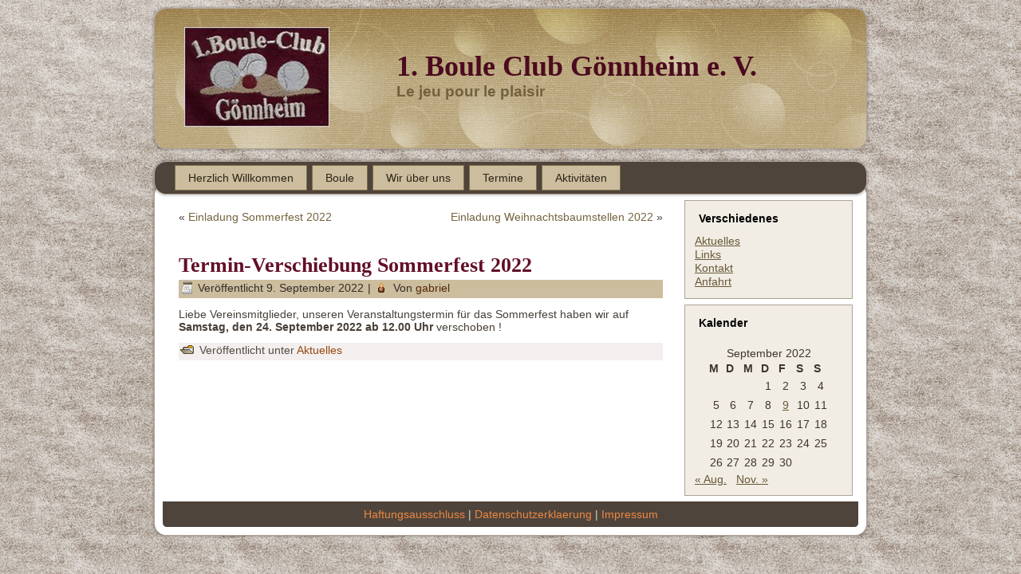

--- FILE ---
content_type: text/html; charset=UTF-8
request_url: https://www.bouleclub-goennheim.de/2022/09/09/termin-verschiebung-sommerfest-2022/
body_size: 6005
content:
<!DOCTYPE html PUBLIC "-//W3C//DTD XHTML 1.0 Transitional//EN" "http://www.w3.org/TR/xhtml1/DTD/xhtml1-transitional.dtd">
<html xmlns="http://www.w3.org/1999/xhtml" lang="de">
<head profile="http://gmpg.org/xfn/11">
<meta http-equiv="Content-Type" content="text/html; charset=UTF-8" />
<title>Termin-Verschiebung Sommerfest 2022 | 1. Boule Club Gönnheim e. V.</title>
<link rel="stylesheet" href="https://www.bouleclub-goennheim.de/wp-content/themes/BoueleClub01/style.css" type="text/css" media="screen" />
<!--[if IE 6]><link rel="stylesheet" href="https://www.bouleclub-goennheim.de/wp-content/themes/BoueleClub01/style.ie6.css" type="text/css" media="screen" /><![endif]-->
<!--[if IE 7]><link rel="stylesheet" href="https://www.bouleclub-goennheim.de/wp-content/themes/BoueleClub01/style.ie7.css" type="text/css" media="screen" /><![endif]-->
<link rel="pingback" href="https://www.bouleclub-goennheim.de/xmlrpc.php" />
<meta name='robots' content='max-image-preview:large' />
<link rel="alternate" type="application/rss+xml" title="1. Boule Club Gönnheim e. V. &raquo; Feed" href="https://www.bouleclub-goennheim.de/feed/" />
<link rel="alternate" type="application/rss+xml" title="1. Boule Club Gönnheim e. V. &raquo; Kommentar-Feed" href="https://www.bouleclub-goennheim.de/comments/feed/" />
<script type="text/javascript">
window._wpemojiSettings = {"baseUrl":"https:\/\/s.w.org\/images\/core\/emoji\/14.0.0\/72x72\/","ext":".png","svgUrl":"https:\/\/s.w.org\/images\/core\/emoji\/14.0.0\/svg\/","svgExt":".svg","source":{"concatemoji":"https:\/\/www.bouleclub-goennheim.de\/wp-includes\/js\/wp-emoji-release.min.js?ver=6.2.8"}};
/*! This file is auto-generated */
!function(e,a,t){var n,r,o,i=a.createElement("canvas"),p=i.getContext&&i.getContext("2d");function s(e,t){p.clearRect(0,0,i.width,i.height),p.fillText(e,0,0);e=i.toDataURL();return p.clearRect(0,0,i.width,i.height),p.fillText(t,0,0),e===i.toDataURL()}function c(e){var t=a.createElement("script");t.src=e,t.defer=t.type="text/javascript",a.getElementsByTagName("head")[0].appendChild(t)}for(o=Array("flag","emoji"),t.supports={everything:!0,everythingExceptFlag:!0},r=0;r<o.length;r++)t.supports[o[r]]=function(e){if(p&&p.fillText)switch(p.textBaseline="top",p.font="600 32px Arial",e){case"flag":return s("\ud83c\udff3\ufe0f\u200d\u26a7\ufe0f","\ud83c\udff3\ufe0f\u200b\u26a7\ufe0f")?!1:!s("\ud83c\uddfa\ud83c\uddf3","\ud83c\uddfa\u200b\ud83c\uddf3")&&!s("\ud83c\udff4\udb40\udc67\udb40\udc62\udb40\udc65\udb40\udc6e\udb40\udc67\udb40\udc7f","\ud83c\udff4\u200b\udb40\udc67\u200b\udb40\udc62\u200b\udb40\udc65\u200b\udb40\udc6e\u200b\udb40\udc67\u200b\udb40\udc7f");case"emoji":return!s("\ud83e\udef1\ud83c\udffb\u200d\ud83e\udef2\ud83c\udfff","\ud83e\udef1\ud83c\udffb\u200b\ud83e\udef2\ud83c\udfff")}return!1}(o[r]),t.supports.everything=t.supports.everything&&t.supports[o[r]],"flag"!==o[r]&&(t.supports.everythingExceptFlag=t.supports.everythingExceptFlag&&t.supports[o[r]]);t.supports.everythingExceptFlag=t.supports.everythingExceptFlag&&!t.supports.flag,t.DOMReady=!1,t.readyCallback=function(){t.DOMReady=!0},t.supports.everything||(n=function(){t.readyCallback()},a.addEventListener?(a.addEventListener("DOMContentLoaded",n,!1),e.addEventListener("load",n,!1)):(e.attachEvent("onload",n),a.attachEvent("onreadystatechange",function(){"complete"===a.readyState&&t.readyCallback()})),(e=t.source||{}).concatemoji?c(e.concatemoji):e.wpemoji&&e.twemoji&&(c(e.twemoji),c(e.wpemoji)))}(window,document,window._wpemojiSettings);
</script>
<style type="text/css">
img.wp-smiley,
img.emoji {
	display: inline !important;
	border: none !important;
	box-shadow: none !important;
	height: 1em !important;
	width: 1em !important;
	margin: 0 0.07em !important;
	vertical-align: -0.1em !important;
	background: none !important;
	padding: 0 !important;
}
</style>
	<link rel='stylesheet' id='wp-block-library-css' href='https://www.bouleclub-goennheim.de/wp-includes/css/dist/block-library/style.min.css?ver=6.2.8' type='text/css' media='all' />
<link rel='stylesheet' id='classic-theme-styles-css' href='https://www.bouleclub-goennheim.de/wp-includes/css/classic-themes.min.css?ver=6.2.8' type='text/css' media='all' />
<style id='global-styles-inline-css' type='text/css'>
body{--wp--preset--color--black: #000000;--wp--preset--color--cyan-bluish-gray: #abb8c3;--wp--preset--color--white: #ffffff;--wp--preset--color--pale-pink: #f78da7;--wp--preset--color--vivid-red: #cf2e2e;--wp--preset--color--luminous-vivid-orange: #ff6900;--wp--preset--color--luminous-vivid-amber: #fcb900;--wp--preset--color--light-green-cyan: #7bdcb5;--wp--preset--color--vivid-green-cyan: #00d084;--wp--preset--color--pale-cyan-blue: #8ed1fc;--wp--preset--color--vivid-cyan-blue: #0693e3;--wp--preset--color--vivid-purple: #9b51e0;--wp--preset--gradient--vivid-cyan-blue-to-vivid-purple: linear-gradient(135deg,rgba(6,147,227,1) 0%,rgb(155,81,224) 100%);--wp--preset--gradient--light-green-cyan-to-vivid-green-cyan: linear-gradient(135deg,rgb(122,220,180) 0%,rgb(0,208,130) 100%);--wp--preset--gradient--luminous-vivid-amber-to-luminous-vivid-orange: linear-gradient(135deg,rgba(252,185,0,1) 0%,rgba(255,105,0,1) 100%);--wp--preset--gradient--luminous-vivid-orange-to-vivid-red: linear-gradient(135deg,rgba(255,105,0,1) 0%,rgb(207,46,46) 100%);--wp--preset--gradient--very-light-gray-to-cyan-bluish-gray: linear-gradient(135deg,rgb(238,238,238) 0%,rgb(169,184,195) 100%);--wp--preset--gradient--cool-to-warm-spectrum: linear-gradient(135deg,rgb(74,234,220) 0%,rgb(151,120,209) 20%,rgb(207,42,186) 40%,rgb(238,44,130) 60%,rgb(251,105,98) 80%,rgb(254,248,76) 100%);--wp--preset--gradient--blush-light-purple: linear-gradient(135deg,rgb(255,206,236) 0%,rgb(152,150,240) 100%);--wp--preset--gradient--blush-bordeaux: linear-gradient(135deg,rgb(254,205,165) 0%,rgb(254,45,45) 50%,rgb(107,0,62) 100%);--wp--preset--gradient--luminous-dusk: linear-gradient(135deg,rgb(255,203,112) 0%,rgb(199,81,192) 50%,rgb(65,88,208) 100%);--wp--preset--gradient--pale-ocean: linear-gradient(135deg,rgb(255,245,203) 0%,rgb(182,227,212) 50%,rgb(51,167,181) 100%);--wp--preset--gradient--electric-grass: linear-gradient(135deg,rgb(202,248,128) 0%,rgb(113,206,126) 100%);--wp--preset--gradient--midnight: linear-gradient(135deg,rgb(2,3,129) 0%,rgb(40,116,252) 100%);--wp--preset--duotone--dark-grayscale: url('#wp-duotone-dark-grayscale');--wp--preset--duotone--grayscale: url('#wp-duotone-grayscale');--wp--preset--duotone--purple-yellow: url('#wp-duotone-purple-yellow');--wp--preset--duotone--blue-red: url('#wp-duotone-blue-red');--wp--preset--duotone--midnight: url('#wp-duotone-midnight');--wp--preset--duotone--magenta-yellow: url('#wp-duotone-magenta-yellow');--wp--preset--duotone--purple-green: url('#wp-duotone-purple-green');--wp--preset--duotone--blue-orange: url('#wp-duotone-blue-orange');--wp--preset--font-size--small: 13px;--wp--preset--font-size--medium: 20px;--wp--preset--font-size--large: 36px;--wp--preset--font-size--x-large: 42px;--wp--preset--spacing--20: 0.44rem;--wp--preset--spacing--30: 0.67rem;--wp--preset--spacing--40: 1rem;--wp--preset--spacing--50: 1.5rem;--wp--preset--spacing--60: 2.25rem;--wp--preset--spacing--70: 3.38rem;--wp--preset--spacing--80: 5.06rem;--wp--preset--shadow--natural: 6px 6px 9px rgba(0, 0, 0, 0.2);--wp--preset--shadow--deep: 12px 12px 50px rgba(0, 0, 0, 0.4);--wp--preset--shadow--sharp: 6px 6px 0px rgba(0, 0, 0, 0.2);--wp--preset--shadow--outlined: 6px 6px 0px -3px rgba(255, 255, 255, 1), 6px 6px rgba(0, 0, 0, 1);--wp--preset--shadow--crisp: 6px 6px 0px rgba(0, 0, 0, 1);}:where(.is-layout-flex){gap: 0.5em;}body .is-layout-flow > .alignleft{float: left;margin-inline-start: 0;margin-inline-end: 2em;}body .is-layout-flow > .alignright{float: right;margin-inline-start: 2em;margin-inline-end: 0;}body .is-layout-flow > .aligncenter{margin-left: auto !important;margin-right: auto !important;}body .is-layout-constrained > .alignleft{float: left;margin-inline-start: 0;margin-inline-end: 2em;}body .is-layout-constrained > .alignright{float: right;margin-inline-start: 2em;margin-inline-end: 0;}body .is-layout-constrained > .aligncenter{margin-left: auto !important;margin-right: auto !important;}body .is-layout-constrained > :where(:not(.alignleft):not(.alignright):not(.alignfull)){max-width: var(--wp--style--global--content-size);margin-left: auto !important;margin-right: auto !important;}body .is-layout-constrained > .alignwide{max-width: var(--wp--style--global--wide-size);}body .is-layout-flex{display: flex;}body .is-layout-flex{flex-wrap: wrap;align-items: center;}body .is-layout-flex > *{margin: 0;}:where(.wp-block-columns.is-layout-flex){gap: 2em;}.has-black-color{color: var(--wp--preset--color--black) !important;}.has-cyan-bluish-gray-color{color: var(--wp--preset--color--cyan-bluish-gray) !important;}.has-white-color{color: var(--wp--preset--color--white) !important;}.has-pale-pink-color{color: var(--wp--preset--color--pale-pink) !important;}.has-vivid-red-color{color: var(--wp--preset--color--vivid-red) !important;}.has-luminous-vivid-orange-color{color: var(--wp--preset--color--luminous-vivid-orange) !important;}.has-luminous-vivid-amber-color{color: var(--wp--preset--color--luminous-vivid-amber) !important;}.has-light-green-cyan-color{color: var(--wp--preset--color--light-green-cyan) !important;}.has-vivid-green-cyan-color{color: var(--wp--preset--color--vivid-green-cyan) !important;}.has-pale-cyan-blue-color{color: var(--wp--preset--color--pale-cyan-blue) !important;}.has-vivid-cyan-blue-color{color: var(--wp--preset--color--vivid-cyan-blue) !important;}.has-vivid-purple-color{color: var(--wp--preset--color--vivid-purple) !important;}.has-black-background-color{background-color: var(--wp--preset--color--black) !important;}.has-cyan-bluish-gray-background-color{background-color: var(--wp--preset--color--cyan-bluish-gray) !important;}.has-white-background-color{background-color: var(--wp--preset--color--white) !important;}.has-pale-pink-background-color{background-color: var(--wp--preset--color--pale-pink) !important;}.has-vivid-red-background-color{background-color: var(--wp--preset--color--vivid-red) !important;}.has-luminous-vivid-orange-background-color{background-color: var(--wp--preset--color--luminous-vivid-orange) !important;}.has-luminous-vivid-amber-background-color{background-color: var(--wp--preset--color--luminous-vivid-amber) !important;}.has-light-green-cyan-background-color{background-color: var(--wp--preset--color--light-green-cyan) !important;}.has-vivid-green-cyan-background-color{background-color: var(--wp--preset--color--vivid-green-cyan) !important;}.has-pale-cyan-blue-background-color{background-color: var(--wp--preset--color--pale-cyan-blue) !important;}.has-vivid-cyan-blue-background-color{background-color: var(--wp--preset--color--vivid-cyan-blue) !important;}.has-vivid-purple-background-color{background-color: var(--wp--preset--color--vivid-purple) !important;}.has-black-border-color{border-color: var(--wp--preset--color--black) !important;}.has-cyan-bluish-gray-border-color{border-color: var(--wp--preset--color--cyan-bluish-gray) !important;}.has-white-border-color{border-color: var(--wp--preset--color--white) !important;}.has-pale-pink-border-color{border-color: var(--wp--preset--color--pale-pink) !important;}.has-vivid-red-border-color{border-color: var(--wp--preset--color--vivid-red) !important;}.has-luminous-vivid-orange-border-color{border-color: var(--wp--preset--color--luminous-vivid-orange) !important;}.has-luminous-vivid-amber-border-color{border-color: var(--wp--preset--color--luminous-vivid-amber) !important;}.has-light-green-cyan-border-color{border-color: var(--wp--preset--color--light-green-cyan) !important;}.has-vivid-green-cyan-border-color{border-color: var(--wp--preset--color--vivid-green-cyan) !important;}.has-pale-cyan-blue-border-color{border-color: var(--wp--preset--color--pale-cyan-blue) !important;}.has-vivid-cyan-blue-border-color{border-color: var(--wp--preset--color--vivid-cyan-blue) !important;}.has-vivid-purple-border-color{border-color: var(--wp--preset--color--vivid-purple) !important;}.has-vivid-cyan-blue-to-vivid-purple-gradient-background{background: var(--wp--preset--gradient--vivid-cyan-blue-to-vivid-purple) !important;}.has-light-green-cyan-to-vivid-green-cyan-gradient-background{background: var(--wp--preset--gradient--light-green-cyan-to-vivid-green-cyan) !important;}.has-luminous-vivid-amber-to-luminous-vivid-orange-gradient-background{background: var(--wp--preset--gradient--luminous-vivid-amber-to-luminous-vivid-orange) !important;}.has-luminous-vivid-orange-to-vivid-red-gradient-background{background: var(--wp--preset--gradient--luminous-vivid-orange-to-vivid-red) !important;}.has-very-light-gray-to-cyan-bluish-gray-gradient-background{background: var(--wp--preset--gradient--very-light-gray-to-cyan-bluish-gray) !important;}.has-cool-to-warm-spectrum-gradient-background{background: var(--wp--preset--gradient--cool-to-warm-spectrum) !important;}.has-blush-light-purple-gradient-background{background: var(--wp--preset--gradient--blush-light-purple) !important;}.has-blush-bordeaux-gradient-background{background: var(--wp--preset--gradient--blush-bordeaux) !important;}.has-luminous-dusk-gradient-background{background: var(--wp--preset--gradient--luminous-dusk) !important;}.has-pale-ocean-gradient-background{background: var(--wp--preset--gradient--pale-ocean) !important;}.has-electric-grass-gradient-background{background: var(--wp--preset--gradient--electric-grass) !important;}.has-midnight-gradient-background{background: var(--wp--preset--gradient--midnight) !important;}.has-small-font-size{font-size: var(--wp--preset--font-size--small) !important;}.has-medium-font-size{font-size: var(--wp--preset--font-size--medium) !important;}.has-large-font-size{font-size: var(--wp--preset--font-size--large) !important;}.has-x-large-font-size{font-size: var(--wp--preset--font-size--x-large) !important;}
.wp-block-navigation a:where(:not(.wp-element-button)){color: inherit;}
:where(.wp-block-columns.is-layout-flex){gap: 2em;}
.wp-block-pullquote{font-size: 1.5em;line-height: 1.6;}
</style>
<script type='text/javascript' src='https://www.bouleclub-goennheim.de/wp-includes/js/jquery/jquery.min.js?ver=3.6.4' id='jquery-core-js'></script>
<script type='text/javascript' src='https://www.bouleclub-goennheim.de/wp-includes/js/jquery/jquery-migrate.min.js?ver=3.4.0' id='jquery-migrate-js'></script>
<link rel="https://api.w.org/" href="https://www.bouleclub-goennheim.de/wp-json/" /><link rel="alternate" type="application/json" href="https://www.bouleclub-goennheim.de/wp-json/wp/v2/posts/1159" /><link rel="EditURI" type="application/rsd+xml" title="RSD" href="https://www.bouleclub-goennheim.de/xmlrpc.php?rsd" />
<link rel="wlwmanifest" type="application/wlwmanifest+xml" href="https://www.bouleclub-goennheim.de/wp-includes/wlwmanifest.xml" />
<link rel="canonical" href="https://www.bouleclub-goennheim.de/2022/09/09/termin-verschiebung-sommerfest-2022/" />
<link rel='shortlink' href='https://www.bouleclub-goennheim.de/?p=1159' />
<link rel="alternate" type="application/json+oembed" href="https://www.bouleclub-goennheim.de/wp-json/oembed/1.0/embed?url=https%3A%2F%2Fwww.bouleclub-goennheim.de%2F2022%2F09%2F09%2Ftermin-verschiebung-sommerfest-2022%2F" />
<link rel="alternate" type="text/xml+oembed" href="https://www.bouleclub-goennheim.de/wp-json/oembed/1.0/embed?url=https%3A%2F%2Fwww.bouleclub-goennheim.de%2F2022%2F09%2F09%2Ftermin-verschiebung-sommerfest-2022%2F&#038;format=xml" />
<script src='https://www.lf13.de/?dm=5ddf5ce7973409a2bd3a7ba93a3495af&amp;action=load&amp;blogid=39&amp;siteid=1&amp;t=167090626&amp;back=https%3A%2F%2Fwww.bouleclub-goennheim.de%2F2022%2F09%2F09%2Ftermin-verschiebung-sommerfest-2022%2F' type='text/javascript'></script><link rel="shortcut icon" href="https://www.bouleclub-goennheim.de/wp-content/themes/BoueleClub01/favicon.ico" />
		<script type="text/javascript" src="https://www.bouleclub-goennheim.de/wp-content/themes/BoueleClub01/script.js"></script>
</head>
<body class="post-template-default single single-post postid-1159 single-format-standard">
<div id="art-page-background-glare-wrapper">
    <div id="art-page-background-glare"></div>
</div>
<div id="art-main">
    <div class="cleared reset-box"></div>
    <div class="art-header">
        <div class="art-header-position">
            <div class="art-header-wrapper">
                <div class="cleared reset-box"></div>
                <div class="art-header-inner">
                <div class="art-headerobject"></div>
                <div class="art-logo">
                                                <div class="art-logo-name"><a href="https://www.bouleclub-goennheim.de/">1. Boule Club Gönnheim e. V.</a></div>
                                                                    <div class="art-logo-text">Le jeu pour le plaisir</div>
                                </div>
                </div>
            </div>
        </div>
    </div>
    <div class="cleared reset-box"></div>
    <div class="art-bar art-nav">
        <div class="art-nav-outer">
        <div class="art-nav-wrapper">
        <div class="art-nav-inner">
    	
<ul class="art-hmenu menu-7">
	<li class="menu-item-921"><a title="Herzlich Willkommen" href="https://www.bouleclub-goennheim.de/">Herzlich Willkommen</a>
	</li>
	<li class="menu-item-902"><a title="Boule" href="https://www.bouleclub-goennheim.de/boule/">Boule</a>
	<ul>
		<li class="menu-item-905"><a title="Was ist Boule?" href="https://www.bouleclub-goennheim.de/was-ist-boule/">Was ist Boule?</a>
		</li>
		<li class="menu-item-909"><a title="Spielregeln" href="https://www.bouleclub-goennheim.de/spielregeln/">Spielregeln</a>
		</li>
		<li class="menu-item-910"><a title="Technik und Taktik" href="https://www.bouleclub-goennheim.de/technik-und-taktik/">Technik und Taktik</a>
		<ul>
			<li class="menu-item-901"><a title="Boden lesen" href="https://www.bouleclub-goennheim.de/technik-und-taktik/boden-lesen/">Boden lesen</a>
			</li>
			<li class="menu-item-903"><a title="Gegner studieren" href="https://www.bouleclub-goennheim.de/technik-und-taktik/gegner-studieren/">Gegner studieren</a>
			</li>
			<li class="menu-item-906"><a title="Zielkugel werfen" href="https://www.bouleclub-goennheim.de/technik-und-taktik/zielkugel-werfen/">Zielkugel werfen</a>
			</li>
		</ul>
		</li>
		<li class="menu-item-917"><a title="Geschichte" href="https://www.bouleclub-goennheim.de/boule/geschichte/">Geschichte</a>
		</li>
	</ul>
	</li>
	<li class="menu-item-913"><a title="Wir über uns" href="https://www.bouleclub-goennheim.de/wir-uber-uns/">Wir über uns</a>
	<ul>
		<li class="menu-item-904"><a title="Vereins-Info" href="https://www.bouleclub-goennheim.de/wir-uber-uns/vereins-info/">Vereins-Info</a>
		</li>
		<li class="menu-item-908"><a title="Spiel-Ort" href="https://www.bouleclub-goennheim.de/wir-uber-uns/spiel-ort/">Spiel-Ort</a>
		<ul>
			<li class="menu-item-920"><a title="Allgemeines" href="https://www.bouleclub-goennheim.de/wir-uber-uns/spiel-ort/">Allgemeines</a>
			</li>
			<li class="menu-item-900"><a title="Anfahrt" href="https://www.bouleclub-goennheim.de/wir-uber-uns/spiel-ort/anfahrt/">Anfahrt</a>
			</li>
			<li class="menu-item-907"><a title="Entstehung der Anlage" href="https://www.bouleclub-goennheim.de/wir-uber-uns/spiel-ort/entstehung-der-anlage/">Entstehung der Anlage</a>
			</li>
		</ul>
		</li>
		<li class="menu-item-915"><a title="Mitgliedschaft und Satzung" href="https://www.bouleclub-goennheim.de/wir-uber-uns/mitgliedschaft/">Mitgliedschaft und Satzung</a>
		</li>
	</ul>
	</li>
	<li class="menu-item-898"><a title="Termine" href="https://www.bouleclub-goennheim.de/termine-2/">Termine</a>
	<ul>
		<li class="menu-item-912"><a title="Training" href="https://www.bouleclub-goennheim.de/termine-2/training/">Training</a>
		</li>
		<li class="menu-item-914"><a title="Mitgliederversammlung" href="https://www.bouleclub-goennheim.de/termine-2/mitgliederversammlung/">Mitgliederversammlung</a>
		</li>
		<li class="menu-item-918"><a title="Sommerfest" href="https://www.bouleclub-goennheim.de/termine-2/sommerfest/">Sommerfest</a>
		</li>
		<li class="menu-item-919"><a title="Clubmeisterschaft" href="https://www.bouleclub-goennheim.de/termine-2/clubmeisterschaft/">Clubmeisterschaft</a>
		</li>
	</ul>
	</li>
	<li class="menu-item-899"><a title="Aktivitäten" href="https://www.bouleclub-goennheim.de/aktivitaten/">Aktivitäten</a>
	<ul>
		<li class="menu-item-911"><a title="Weihnachtsbaumstellen" href="https://www.bouleclub-goennheim.de/aktivitaten/weihnachtsbaumstellen/">Weihnachtsbaumstellen</a>
		</li>
		<li class="menu-item-916"><a title="Sitzbank" href="https://www.bouleclub-goennheim.de/aktivitaten/sitzbank/">Sitzbank</a>
		</li>
		<li class="menu-item-925"><a title="Martini Scheunenfest" href="https://www.bouleclub-goennheim.de/aktivitaten/martini-scheunenfest/">Martini Scheunenfest</a>
		</li>
	</ul>
	</li>
</ul>
        </div>
        </div>
        </div>
    </div>
    <div class="cleared reset-box"></div>
    <div class="art-box art-sheet">
        <div class="art-box-body art-sheet-body">
<div class="art-layout-wrapper">
    <div class="art-content-layout">
        <div class="art-content-layout-row">
            <div class="art-layout-cell art-content">
			


			<div class="art-box art-post">
	    <div class="art-box-body art-post-body">
	            <div class="art-post-inner art-article">
	            	                <div class="art-postcontent">
	                    <!-- article-content -->
	                    	<div class="navigation">
		<div class="alignleft">&laquo; <a href="https://www.bouleclub-goennheim.de/2022/08/30/einladung-sommerfest-2022/" title="Einladung Sommerfest 2022" rel="prev">Einladung Sommerfest 2022</a></div>
		<div class="alignright"><a href="https://www.bouleclub-goennheim.de/2022/11/21/weihnachtsbaumstellen-2022/" title="Einladung Weihnachtsbaumstellen 2022" rel="next">Einladung Weihnachtsbaumstellen 2022</a> &raquo;</div>
	 </div>	                    <!-- /article-content -->
	                </div>
	                <div class="cleared"></div>
	                	            </div>
			<div class="cleared"></div>
	    </div>
	</div>
	
	<div class="art-box art-post post-1159 post type-post status-publish format-standard hentry category-aktuelles" id="post-1159">
	    <div class="art-box-body art-post-body">
	            <div class="art-post-inner art-article">
	            <h1 class="art-postheader">Termin-Verschiebung Sommerfest 2022</h1><div class="art-postmetadataheader"><div class="art-postheadericons art-metadata-icons"><span class="art-postdateicon"><span class="date">Veröffentlicht</span> <span class="entry-date" title="0:27">9. September 2022</span></span> | <span class="art-postauthoricon"><span class="author">Von</span> <span class="author vcard"><a class="url fn n" href="https://www.bouleclub-goennheim.de/author/gabriel/" title="Alle Beiträge von gabriel anzeigen">gabriel</a></span></span></div></div>	                <div class="art-postcontent">
	                    <!-- article-content -->
	                    
<p>Liebe Vereinsmitglieder, unseren Veranstaltungstermin für das Sommerfest haben wir auf <strong>Samstag, den 24. September 2022 ab 12.00 Uhr</strong> verschoben !</p>
	                    <!-- /article-content -->
	                </div>
	                <div class="cleared"></div>
	                <div class="art-postmetadatafooter"><div class="art-postfootericons art-metadata-icons"><span class="art-postcategoryicon"><span class="categories">Veröffentlicht unter</span> <a href="https://www.bouleclub-goennheim.de/category/aktuelles/" rel="category tag">Aktuelles</a></span></div></div>	            </div>
			<div class="cleared"></div>
	    </div>
	</div>
	
				


 
              <div class="cleared"></div>
            </div>
            <div class="art-layout-cell art-sidebar1">
              <div class="art-box art-block widget widget_nav_menu" id="nav_menu-2">
    <div class="art-box-body art-block-body"><div class="art-bar art-blockheader">
    <div class="t">Verschiedenes</div>
</div><div class="art-box art-blockcontent">
    <div class="art-box-body art-blockcontent-body"><div class="menu-menuseite-container"><ul id="menu-menuseite" class="menu"><li id="menu-item-891" class="menu-item menu-item-type-taxonomy menu-item-object-category current-post-ancestor current-menu-parent current-post-parent menu-item-891"><a href="https://www.bouleclub-goennheim.de/category/aktuelles/">Aktuelles</a></li>
<li id="menu-item-922" class="menu-item menu-item-type-post_type menu-item-object-page menu-item-922"><a href="https://www.bouleclub-goennheim.de/aktivitaten/links/">Links</a></li>
<li id="menu-item-923" class="menu-item menu-item-type-post_type menu-item-object-page menu-item-923"><a href="https://www.bouleclub-goennheim.de/kontakt/">Kontakt</a></li>
<li id="menu-item-924" class="menu-item menu-item-type-post_type menu-item-object-page menu-item-924"><a href="https://www.bouleclub-goennheim.de/aktivitaten/anfahrt/">Anfahrt</a></li>
</ul></div>		<div class="cleared"></div>
    </div>
</div>		<div class="cleared"></div>
    </div>
</div><div class="art-box art-block widget widget_calendar" id="calendar-2">
    <div class="art-box-body art-block-body"><div class="art-bar art-blockheader">
    <div class="t">Kalender</div>
</div><div class="art-box art-blockcontent">
    <div class="art-box-body art-blockcontent-body"><div id="calendar_wrap" class="calendar_wrap"><table id="wp-calendar" class="wp-calendar-table">
	<caption>September 2022</caption>
	<thead>
	<tr>
		<th scope="col" title="Montag">M</th>
		<th scope="col" title="Dienstag">D</th>
		<th scope="col" title="Mittwoch">M</th>
		<th scope="col" title="Donnerstag">D</th>
		<th scope="col" title="Freitag">F</th>
		<th scope="col" title="Samstag">S</th>
		<th scope="col" title="Sonntag">S</th>
	</tr>
	</thead>
	<tbody>
	<tr>
		<td colspan="3" class="pad">&nbsp;</td><td>1</td><td>2</td><td>3</td><td>4</td>
	</tr>
	<tr>
		<td>5</td><td>6</td><td>7</td><td>8</td><td><a href="https://www.bouleclub-goennheim.de/2022/09/09/" aria-label="Beiträge veröffentlicht am 9. September 2022">9</a></td><td>10</td><td>11</td>
	</tr>
	<tr>
		<td>12</td><td>13</td><td>14</td><td>15</td><td>16</td><td>17</td><td>18</td>
	</tr>
	<tr>
		<td>19</td><td>20</td><td>21</td><td>22</td><td>23</td><td>24</td><td>25</td>
	</tr>
	<tr>
		<td>26</td><td>27</td><td>28</td><td>29</td><td>30</td>
		<td class="pad" colspan="2">&nbsp;</td>
	</tr>
	</tbody>
	</table><nav aria-label="Vorherige und nächste Monate" class="wp-calendar-nav">
		<span class="wp-calendar-nav-prev"><a href="https://www.bouleclub-goennheim.de/2022/08/">&laquo; Aug.</a></span>
		<span class="pad">&nbsp;</span>
		<span class="wp-calendar-nav-next"><a href="https://www.bouleclub-goennheim.de/2022/11/">Nov. &raquo;</a></span>
	</nav></div>		<div class="cleared"></div>
    </div>
</div>		<div class="cleared"></div>
    </div>
</div>              <div class="cleared"></div>
            </div>
        </div>
    </div>
</div>
<div class="cleared"></div>
    <div class="art-footer">
                <div class="art-footer-body">
                


                            <div class="art-footer-text">
                                <p> <a href="http://www.bouleclub-goennheim.de/haftungsausschluss/">Haftungsausschluss</a> | <a href="http://www.bouleclub-goennheim.de/datenschutzerklaerung/">Datenschutzerklaerung</a> | <a href="http://www.bouleclub-goennheim.de/impressum-2/">Impressum</a> </p>                            </div>
                    <div class="cleared"></div>
                </div>
            </div>
    		<div class="cleared"></div>
        </div>
    </div>
    <div class="cleared"></div>
    <p class="art-page-footer"></p>
    <div class="cleared"></div>
</div>
    <div id="wp-footer">
	        <script type='text/javascript' src='https://www.bouleclub-goennheim.de/wp-includes/js/comment-reply.min.js?ver=6.2.8' id='comment-reply-js'></script>
	        <!-- 56 queries. 0,685 seconds. -->
    </div>
</body>
</html>

